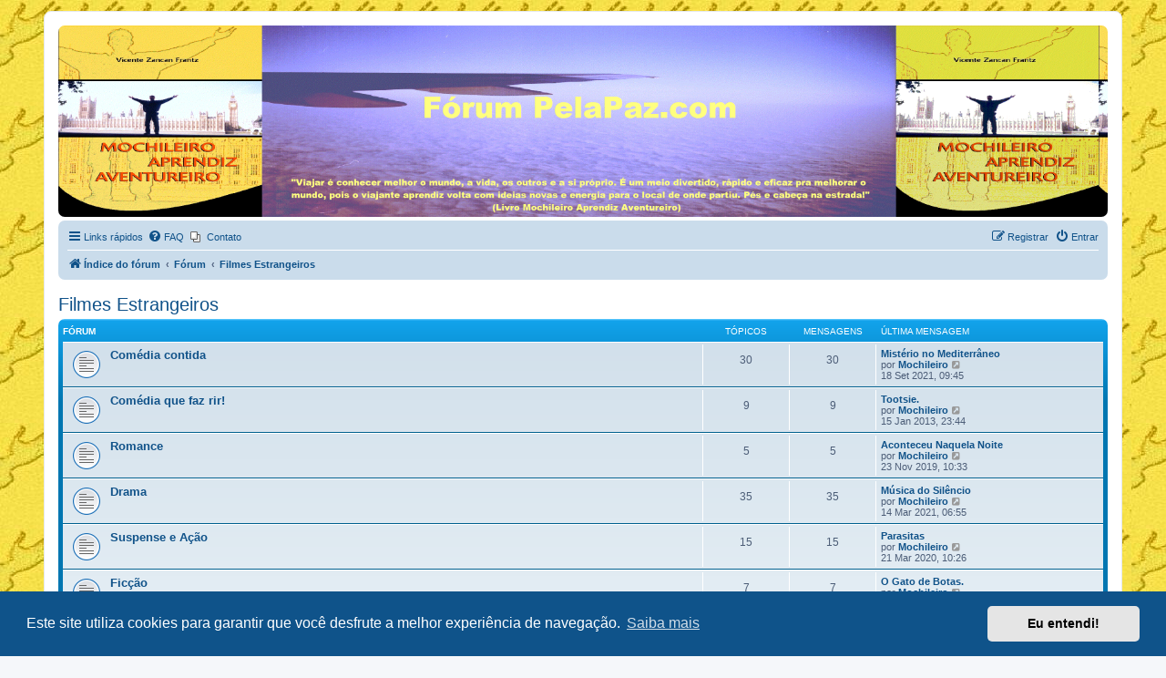

--- FILE ---
content_type: text/html; charset=UTF-8
request_url: http://www.pelapaz.com/forum/viewforum.php?f=6&sid=1c4bfd35955108b92c4195f7aede8ad0
body_size: 6922
content:
<!DOCTYPE html>
<html dir="ltr" lang="pt-br">
<head>
<meta charset="utf-8" />
<meta http-equiv="X-UA-Compatible" content="IE=edge">
<meta name="viewport" content="width=device-width, initial-scale=1" />

<title>Filmes Estrangeiros - Pelapaz.com</title>


	<link rel="canonical" href="http://www.pelapaz.com/forum/viewforum.php?f=6">

<!--
	phpBB style name: prosilver
	Based on style:   prosilver (this is the default phpBB3 style)
	Original author:  Tom Beddard ( http://www.subBlue.com/ )
	Modified by:
-->

<link href="./assets/css/font-awesome.min.css?assets_version=14" rel="stylesheet">
<link href="./styles/prosilver/theme/stylesheet.css?assets_version=14" rel="stylesheet">
<link href="./styles/prosilver/theme/pt_br/stylesheet.css?assets_version=14" rel="stylesheet">



	<link href="./assets/cookieconsent/cookieconsent.min.css?assets_version=14" rel="stylesheet">

<!--[if lte IE 9]>
	<link href="./styles/prosilver/theme/tweaks.css?assets_version=14" rel="stylesheet">
<![endif]-->


<link href="./ext/phpbb/pages/styles/prosilver/theme/pages_common.css?assets_version=14" rel="stylesheet" media="screen" />
<link href="./ext/vse/abbc3/styles/all/theme/abbc3_common.min.css?assets_version=14" rel="stylesheet" media="screen" />




</head>
<body id="phpbb" class="nojs notouch section-viewforum ltr ">


<div id="wrap" class="wrap">
	<a id="top" class="top-anchor" accesskey="t"></a>
	<div id="page-header">
		<div class="headerbar" role="banner">
					<div class="inner">

			<div id="site-description" class="site-description">
		<a id="logo" class="logo" href="./index.php?sid=fcec653596853e5c61bf906cea120f5d" title="Índice do fórum">
					<h1 id="logo-banner"><a href="">Pelapaz.com</a></h1>
				</a>

				

				<p class="skiplink"><a href="#start_here">Pular para o conteúdo</a></p>
			</div>

									
			</div>
					</div>
				<div class="navbar" role="navigation">
	<div class="inner">

	<ul id="nav-main" class="nav-main linklist" role="menubar">

		<li id="quick-links" class="quick-links dropdown-container responsive-menu hidden" data-skip-responsive="true">
			<a href="#" class="dropdown-trigger">
				<i class="icon fa-bars fa-fw" aria-hidden="true"></i><span>Links rápidos</span>
			</a>
			<div class="dropdown">
				<div class="pointer"><div class="pointer-inner"></div></div>
				<ul class="dropdown-contents" role="menu">
					
					
										<li class="separator"></li>

								<li class="small-icon icon-pages icon-page-contato">
			<a href="/forum/contato?sid=fcec653596853e5c61bf906cea120f5d" role="menuitem">
				<span>Contato</span>
			</a>
		</li>
					</ul>
			</div>
		</li>

				<li data-skip-responsive="true">
			<a href="/forum/help/faq?sid=fcec653596853e5c61bf906cea120f5d" rel="help" title="Questões mais frequentes" role="menuitem">
				<i class="icon fa-question-circle fa-fw" aria-hidden="true"></i><span>FAQ</span>
			</a>
		</li>
					<li class="small-icon icon-pages icon-page-contato no-bulletin">
			<a href="/forum/contato?sid=fcec653596853e5c61bf906cea120f5d" title="Contato" role="menuitem">
				<span>Contato</span>
			</a>
		</li>
					
			<li class="rightside"  data-skip-responsive="true">
			<a href="./ucp.php?mode=login&amp;redirect=viewforum.php%3Ff%3D6&amp;sid=fcec653596853e5c61bf906cea120f5d" title="Entrar" accesskey="x" role="menuitem">
				<i class="icon fa-power-off fa-fw" aria-hidden="true"></i><span>Entrar</span>
			</a>
		</li>
					<li class="rightside" data-skip-responsive="true">
				<a href="./ucp.php?mode=register&amp;sid=fcec653596853e5c61bf906cea120f5d" role="menuitem">
					<i class="icon fa-pencil-square-o  fa-fw" aria-hidden="true"></i><span>Registrar</span>
				</a>
			</li>
						</ul>

	<ul id="nav-breadcrumbs" class="nav-breadcrumbs linklist navlinks" role="menubar">
				
		
		<li class="breadcrumbs" itemscope itemtype="https://schema.org/BreadcrumbList">

			
							<span class="crumb" itemtype="https://schema.org/ListItem" itemprop="itemListElement" itemscope><a itemprop="item" href="./index.php?sid=fcec653596853e5c61bf906cea120f5d" accesskey="h" data-navbar-reference="index"><i class="icon fa-home fa-fw"></i><span itemprop="name">Índice do fórum</span></a><meta itemprop="position" content="1" /></span>

											
								<span class="crumb" itemtype="https://schema.org/ListItem" itemprop="itemListElement" itemscope data-forum-id="1"><a itemprop="item" href="./viewforum.php?f=1&amp;sid=fcec653596853e5c61bf906cea120f5d"><span itemprop="name">Fórum</span></a><meta itemprop="position" content="2" /></span>
															
								<span class="crumb" itemtype="https://schema.org/ListItem" itemprop="itemListElement" itemscope data-forum-id="6"><a itemprop="item" href="./viewforum.php?f=6&amp;sid=fcec653596853e5c61bf906cea120f5d"><span itemprop="name">Filmes Estrangeiros</span></a><meta itemprop="position" content="3" /></span>
							
					</li>

		
			</ul>

	</div>
</div>
	</div>

	
	<a id="start_here" class="anchor"></a>
	<div id="page-body" class="page-body" role="main">
		
		<h2 class="forum-title"><a href="./viewforum.php?f=6&amp;sid=fcec653596853e5c61bf906cea120f5d">Filmes Estrangeiros</a></h2>
<div>
	<!-- NOTE: remove the style="display: none" when you want to have the forum description on the forum body -->
	<div style="display: none !important;">Filmes estrangeiros que, de 0 a 10, nós do Fórum Pelapaz.com avaliamos com a NOTA DE, PELO MENOS, 8!<br /></div>	</div>


	
	
				<div class="forabg">
			<div class="inner">
			<ul class="topiclist">
				<li class="header">
										<dl class="row-item">
						<dt><div class="list-inner">Fórum</div></dt>
						<dd class="topics">Tópicos</dd>
						<dd class="posts">Mensagens</dd>
						<dd class="lastpost"><span>Última mensagem</span></dd>
					</dl>
									</li>
			</ul>
			<ul class="topiclist forums">
		
					<li class="row">
						<dl class="row-item forum_read">
				<dt title="Nenhuma mensagem não lida">
										<div class="list-inner">
																		<a href="./viewforum.php?f=34&amp;sid=fcec653596853e5c61bf906cea120f5d" class="forumtitle">Comédia contida</a>
																		
												<div class="responsive-show" style="display: none;">
															Tópicos: <strong>30</strong>
													</div>
											</div>
				</dt>
									<dd class="topics">30 <dfn>Tópicos</dfn></dd>
					<dd class="posts">30 <dfn>Mensagens</dfn></dd>
					<dd class="lastpost">
						<span>
																						<dfn>Última mensagem</dfn>
																										<a href="./viewtopic.php?p=681&amp;sid=fcec653596853e5c61bf906cea120f5d#p681" title="Mistério no Mediterrâneo" class="lastsubject">Mistério no Mediterrâneo</a> <br />
																	por <a href="./memberlist.php?mode=viewprofile&amp;u=54&amp;sid=fcec653596853e5c61bf906cea120f5d" style="color: #105289;" class="username-coloured">Mochileiro</a>																	<a href="./viewtopic.php?p=681&amp;sid=fcec653596853e5c61bf906cea120f5d#p681" title="Ver última mensagem">
										<i class="icon fa-external-link-square fa-fw icon-lightgray icon-md" aria-hidden="true"></i><span class="sr-only">Ver última mensagem</span>
									</a>
																<br /><time datetime="2021-09-18T12:45:23+00:00">18 Set 2021, 09:45</time>
													</span>
					</dd>
							</dl>
					</li>
			
	
	
			
					<li class="row">
						<dl class="row-item forum_read">
				<dt title="Nenhuma mensagem não lida">
										<div class="list-inner">
																		<a href="./viewforum.php?f=35&amp;sid=fcec653596853e5c61bf906cea120f5d" class="forumtitle">Comédia que faz rir!</a>
																		
												<div class="responsive-show" style="display: none;">
															Tópicos: <strong>9</strong>
													</div>
											</div>
				</dt>
									<dd class="topics">9 <dfn>Tópicos</dfn></dd>
					<dd class="posts">9 <dfn>Mensagens</dfn></dd>
					<dd class="lastpost">
						<span>
																						<dfn>Última mensagem</dfn>
																										<a href="./viewtopic.php?p=394&amp;sid=fcec653596853e5c61bf906cea120f5d#p394" title="Tootsie." class="lastsubject">Tootsie.</a> <br />
																	por <a href="./memberlist.php?mode=viewprofile&amp;u=54&amp;sid=fcec653596853e5c61bf906cea120f5d" style="color: #105289;" class="username-coloured">Mochileiro</a>																	<a href="./viewtopic.php?p=394&amp;sid=fcec653596853e5c61bf906cea120f5d#p394" title="Ver última mensagem">
										<i class="icon fa-external-link-square fa-fw icon-lightgray icon-md" aria-hidden="true"></i><span class="sr-only">Ver última mensagem</span>
									</a>
																<br /><time datetime="2013-01-16T02:44:36+00:00">15 Jan 2013, 23:44</time>
													</span>
					</dd>
							</dl>
					</li>
			
	
	
			
					<li class="row">
						<dl class="row-item forum_read">
				<dt title="Nenhuma mensagem não lida">
										<div class="list-inner">
																		<a href="./viewforum.php?f=37&amp;sid=fcec653596853e5c61bf906cea120f5d" class="forumtitle">Romance</a>
																		
												<div class="responsive-show" style="display: none;">
															Tópicos: <strong>5</strong>
													</div>
											</div>
				</dt>
									<dd class="topics">5 <dfn>Tópicos</dfn></dd>
					<dd class="posts">5 <dfn>Mensagens</dfn></dd>
					<dd class="lastpost">
						<span>
																						<dfn>Última mensagem</dfn>
																										<a href="./viewtopic.php?p=664&amp;sid=fcec653596853e5c61bf906cea120f5d#p664" title="Aconteceu Naquela Noite" class="lastsubject">Aconteceu Naquela Noite</a> <br />
																	por <a href="./memberlist.php?mode=viewprofile&amp;u=54&amp;sid=fcec653596853e5c61bf906cea120f5d" style="color: #105289;" class="username-coloured">Mochileiro</a>																	<a href="./viewtopic.php?p=664&amp;sid=fcec653596853e5c61bf906cea120f5d#p664" title="Ver última mensagem">
										<i class="icon fa-external-link-square fa-fw icon-lightgray icon-md" aria-hidden="true"></i><span class="sr-only">Ver última mensagem</span>
									</a>
																<br /><time datetime="2019-11-23T13:33:11+00:00">23 Nov 2019, 10:33</time>
													</span>
					</dd>
							</dl>
					</li>
			
	
	
			
					<li class="row">
						<dl class="row-item forum_read">
				<dt title="Nenhuma mensagem não lida">
										<div class="list-inner">
																		<a href="./viewforum.php?f=36&amp;sid=fcec653596853e5c61bf906cea120f5d" class="forumtitle">Drama</a>
																		
												<div class="responsive-show" style="display: none;">
															Tópicos: <strong>35</strong>
													</div>
											</div>
				</dt>
									<dd class="topics">35 <dfn>Tópicos</dfn></dd>
					<dd class="posts">35 <dfn>Mensagens</dfn></dd>
					<dd class="lastpost">
						<span>
																						<dfn>Última mensagem</dfn>
																										<a href="./viewtopic.php?p=678&amp;sid=fcec653596853e5c61bf906cea120f5d#p678" title="Música do Silêncio" class="lastsubject">Música do Silêncio</a> <br />
																	por <a href="./memberlist.php?mode=viewprofile&amp;u=54&amp;sid=fcec653596853e5c61bf906cea120f5d" style="color: #105289;" class="username-coloured">Mochileiro</a>																	<a href="./viewtopic.php?p=678&amp;sid=fcec653596853e5c61bf906cea120f5d#p678" title="Ver última mensagem">
										<i class="icon fa-external-link-square fa-fw icon-lightgray icon-md" aria-hidden="true"></i><span class="sr-only">Ver última mensagem</span>
									</a>
																<br /><time datetime="2021-03-14T09:55:31+00:00">14 Mar 2021, 06:55</time>
													</span>
					</dd>
							</dl>
					</li>
			
	
	
			
					<li class="row">
						<dl class="row-item forum_read">
				<dt title="Nenhuma mensagem não lida">
										<div class="list-inner">
																		<a href="./viewforum.php?f=38&amp;sid=fcec653596853e5c61bf906cea120f5d" class="forumtitle">Suspense e Ação</a>
																		
												<div class="responsive-show" style="display: none;">
															Tópicos: <strong>15</strong>
													</div>
											</div>
				</dt>
									<dd class="topics">15 <dfn>Tópicos</dfn></dd>
					<dd class="posts">15 <dfn>Mensagens</dfn></dd>
					<dd class="lastpost">
						<span>
																						<dfn>Última mensagem</dfn>
																										<a href="./viewtopic.php?p=674&amp;sid=fcec653596853e5c61bf906cea120f5d#p674" title="Parasitas" class="lastsubject">Parasitas</a> <br />
																	por <a href="./memberlist.php?mode=viewprofile&amp;u=54&amp;sid=fcec653596853e5c61bf906cea120f5d" style="color: #105289;" class="username-coloured">Mochileiro</a>																	<a href="./viewtopic.php?p=674&amp;sid=fcec653596853e5c61bf906cea120f5d#p674" title="Ver última mensagem">
										<i class="icon fa-external-link-square fa-fw icon-lightgray icon-md" aria-hidden="true"></i><span class="sr-only">Ver última mensagem</span>
									</a>
																<br /><time datetime="2020-03-21T13:26:40+00:00">21 Mar 2020, 10:26</time>
													</span>
					</dd>
							</dl>
					</li>
			
	
	
			
					<li class="row">
						<dl class="row-item forum_read">
				<dt title="Nenhuma mensagem não lida">
										<div class="list-inner">
																		<a href="./viewforum.php?f=39&amp;sid=fcec653596853e5c61bf906cea120f5d" class="forumtitle">Ficção</a>
																		
												<div class="responsive-show" style="display: none;">
															Tópicos: <strong>7</strong>
													</div>
											</div>
				</dt>
									<dd class="topics">7 <dfn>Tópicos</dfn></dd>
					<dd class="posts">7 <dfn>Mensagens</dfn></dd>
					<dd class="lastpost">
						<span>
																						<dfn>Última mensagem</dfn>
																										<a href="./viewtopic.php?p=381&amp;sid=fcec653596853e5c61bf906cea120f5d#p381" title="O Gato de Botas." class="lastsubject">O Gato de Botas.</a> <br />
																	por <a href="./memberlist.php?mode=viewprofile&amp;u=54&amp;sid=fcec653596853e5c61bf906cea120f5d" style="color: #105289;" class="username-coloured">Mochileiro</a>																	<a href="./viewtopic.php?p=381&amp;sid=fcec653596853e5c61bf906cea120f5d#p381" title="Ver última mensagem">
										<i class="icon fa-external-link-square fa-fw icon-lightgray icon-md" aria-hidden="true"></i><span class="sr-only">Ver última mensagem</span>
									</a>
																<br /><time datetime="2013-01-14T20:55:12+00:00">14 Jan 2013, 17:55</time>
													</span>
					</dd>
							</dl>
					</li>
			
	
	
			
					<li class="row">
						<dl class="row-item forum_read">
				<dt title="Nenhuma mensagem não lida">
										<div class="list-inner">
																		<a href="./viewforum.php?f=40&amp;sid=fcec653596853e5c61bf906cea120f5d" class="forumtitle">Documentário</a>
																		
												<div class="responsive-show" style="display: none;">
															Tópicos: <strong>1</strong>
													</div>
											</div>
				</dt>
									<dd class="topics">1 <dfn>Tópicos</dfn></dd>
					<dd class="posts">1 <dfn>Mensagens</dfn></dd>
					<dd class="lastpost">
						<span>
																						<dfn>Última mensagem</dfn>
																										<a href="./viewtopic.php?p=672&amp;sid=fcec653596853e5c61bf906cea120f5d#p672" title="El Pepe - Uma Vida Suprema" class="lastsubject">El Pepe - Uma Vida Suprema</a> <br />
																	por <a href="./memberlist.php?mode=viewprofile&amp;u=54&amp;sid=fcec653596853e5c61bf906cea120f5d" style="color: #105289;" class="username-coloured">Mochileiro</a>																	<a href="./viewtopic.php?p=672&amp;sid=fcec653596853e5c61bf906cea120f5d#p672" title="Ver última mensagem">
										<i class="icon fa-external-link-square fa-fw icon-lightgray icon-md" aria-hidden="true"></i><span class="sr-only">Ver última mensagem</span>
									</a>
																<br /><time datetime="2020-01-11T18:39:45+00:00">11 Jan 2020, 15:39</time>
													</span>
					</dd>
							</dl>
					</li>
			
	
	
			
					<li class="row">
						<dl class="row-item forum_read">
				<dt title="Nenhuma mensagem não lida">
										<div class="list-inner">
																		<a href="./viewforum.php?f=41&amp;sid=fcec653596853e5c61bf906cea120f5d" class="forumtitle">Infantil</a>
																		
												<div class="responsive-show" style="display: none;">
															Tópicos: <strong>1</strong>
													</div>
											</div>
				</dt>
									<dd class="topics">1 <dfn>Tópicos</dfn></dd>
					<dd class="posts">1 <dfn>Mensagens</dfn></dd>
					<dd class="lastpost">
						<span>
																						<dfn>Última mensagem</dfn>
																										<a href="./viewtopic.php?p=371&amp;sid=fcec653596853e5c61bf906cea120f5d#p371" title="O Gato de Botas." class="lastsubject">O Gato de Botas.</a> <br />
																	por <a href="./memberlist.php?mode=viewprofile&amp;u=54&amp;sid=fcec653596853e5c61bf906cea120f5d" style="color: #105289;" class="username-coloured">Mochileiro</a>																	<a href="./viewtopic.php?p=371&amp;sid=fcec653596853e5c61bf906cea120f5d#p371" title="Ver última mensagem">
										<i class="icon fa-external-link-square fa-fw icon-lightgray icon-md" aria-hidden="true"></i><span class="sr-only">Ver última mensagem</span>
									</a>
																<br /><time datetime="2013-01-14T00:45:33+00:00">13 Jan 2013, 21:45</time>
													</span>
					</dd>
							</dl>
					</li>
			
	
	
			
					<li class="row">
						<dl class="row-item forum_read">
				<dt title="Nenhuma mensagem não lida">
										<div class="list-inner">
																		<a href="./viewforum.php?f=52&amp;sid=fcec653596853e5c61bf906cea120f5d" class="forumtitle">Listas de Premiações</a>
																		
												<div class="responsive-show" style="display: none;">
															Tópicos: <strong>1</strong>
													</div>
											</div>
				</dt>
									<dd class="topics">1 <dfn>Tópicos</dfn></dd>
					<dd class="posts">1 <dfn>Mensagens</dfn></dd>
					<dd class="lastpost">
						<span>
																						<dfn>Última mensagem</dfn>
																										<a href="./viewtopic.php?p=176&amp;sid=fcec653596853e5c61bf906cea120f5d#p176" title="Lista dos filmes ganhadores do Oscar de Melhor Filme." class="lastsubject">Lista dos filmes ganhadores d…</a> <br />
																	por <a href="./memberlist.php?mode=viewprofile&amp;u=54&amp;sid=fcec653596853e5c61bf906cea120f5d" style="color: #105289;" class="username-coloured">Mochileiro</a>																	<a href="./viewtopic.php?p=176&amp;sid=fcec653596853e5c61bf906cea120f5d#p176" title="Ver última mensagem">
										<i class="icon fa-external-link-square fa-fw icon-lightgray icon-md" aria-hidden="true"></i><span class="sr-only">Ver última mensagem</span>
									</a>
																<br /><time datetime="2012-06-05T23:27:16+00:00">05 Jun 2012, 20:27</time>
													</span>
					</dd>
							</dl>
					</li>
			
				</ul>

			</div>
		</div>
		

	<div class="action-bar bar-top">

				
		<a href="./posting.php?mode=post&amp;f=6&amp;sid=fcec653596853e5c61bf906cea120f5d" class="button" title="Criar um novo tópico">
							<span>Novo Tópico</span> <i class="icon fa-pencil fa-fw" aria-hidden="true"></i>
					</a>
				
	
	<div class="pagination">
				1 tópico
					&bull; Página <strong>1</strong> de <strong>1</strong>
			</div>

	</div>




	
			<div class="forumbg announcement">
		<div class="inner">
		<ul class="topiclist">
			<li class="header">
				<dl class="row-item">
					<dt><div class="list-inner">Anúncios</div></dt>
					<dd class="posts">Respostas</dd>
					<dd class="views">Exibições</dd>
					<dd class="lastpost"><span>Última mensagem</span></dd>
				</dl>
			</li>
		</ul>
		<ul class="topiclist topics">
	
				<li class="row bg1 global-announce">
						<dl class="row-item global_read">
				<dt title="Nenhuma mensagem não lida">
										<div class="list-inner">
																		<a href="./viewtopic.php?t=543&amp;sid=fcec653596853e5c61bf906cea120f5d" class="topictitle">Ações como legítima defesa econômica</a>																								<br />
						
												<div class="responsive-show" style="display: none;">
							Última mensagem por <a href="./memberlist.php?mode=viewprofile&amp;u=54&amp;sid=fcec653596853e5c61bf906cea120f5d" style="color: #105289;" class="username-coloured">Mochileiro</a> &laquo; <a href="./viewtopic.php?p=642&amp;sid=fcec653596853e5c61bf906cea120f5d#p642" title="Ir para a última mensagem"><time datetime="2017-01-30T00:03:00+00:00">29 Jan 2017, 21:03</time></a>
							<br />Enviado em <a href="./viewforum.php?f=2&amp;sid=fcec653596853e5c61bf906cea120f5d">Viagens pelo Brasil</a>						</div>
														<span class="responsive-show left-box" style="display: none;">Respostas: <strong>1</strong></span>
													
						<div class="topic-poster responsive-hide left-box">
																												por <a href="./memberlist.php?mode=viewprofile&amp;u=54&amp;sid=fcec653596853e5c61bf906cea120f5d" style="color: #105289;" class="username-coloured">Mochileiro</a> &raquo; <time datetime="2016-09-08T19:51:50+00:00">08 Set 2016, 16:51</time>
														 &raquo; em <a href="./viewforum.php?f=2&amp;sid=fcec653596853e5c61bf906cea120f5d">Viagens pelo Brasil</a>						</div>

						
											</div>
				</dt>
				<dd class="posts">1 <dfn>Respostas</dfn></dd>
				<dd class="views">174256 <dfn>Exibições</dfn></dd>
				<dd class="lastpost">
					<span><dfn>Última mensagem </dfn>por <a href="./memberlist.php?mode=viewprofile&amp;u=54&amp;sid=fcec653596853e5c61bf906cea120f5d" style="color: #105289;" class="username-coloured">Mochileiro</a>													<a href="./viewtopic.php?p=642&amp;sid=fcec653596853e5c61bf906cea120f5d#p642" title="Ir para a última mensagem">
								<i class="icon fa-external-link-square fa-fw icon-lightgray icon-md" aria-hidden="true"></i><span class="sr-only"></span>
							</a>
												<br /><time datetime="2017-01-30T00:03:00+00:00">29 Jan 2017, 21:03</time>
					</span>
				</dd>
			</dl>
					</li>
		
	

	
	
				<li class="row bg2 global-announce">
						<dl class="row-item global_read">
				<dt title="Nenhuma mensagem não lida">
										<div class="list-inner">
																		<a href="./viewtopic.php?t=540&amp;sid=fcec653596853e5c61bf906cea120f5d" class="topictitle">Download grátis de Mochileiro Aprendiz Aventureiro em Inglês</a>																								<br />
						
												<div class="responsive-show" style="display: none;">
							Última mensagem por <a href="./memberlist.php?mode=viewprofile&amp;u=54&amp;sid=fcec653596853e5c61bf906cea120f5d" style="color: #105289;" class="username-coloured">Mochileiro</a> &laquo; <a href="./viewtopic.php?p=615&amp;sid=fcec653596853e5c61bf906cea120f5d#p615" title="Ir para a última mensagem"><time datetime="2016-04-03T13:43:40+00:00">03 Abr 2016, 10:43</time></a>
							<br />Enviado em <a href="./viewforum.php?f=2&amp;sid=fcec653596853e5c61bf906cea120f5d">Viagens pelo Brasil</a>						</div>
													
						<div class="topic-poster responsive-hide left-box">
																												por <a href="./memberlist.php?mode=viewprofile&amp;u=54&amp;sid=fcec653596853e5c61bf906cea120f5d" style="color: #105289;" class="username-coloured">Mochileiro</a> &raquo; <time datetime="2016-04-03T13:43:40+00:00">03 Abr 2016, 10:43</time>
														 &raquo; em <a href="./viewforum.php?f=2&amp;sid=fcec653596853e5c61bf906cea120f5d">Viagens pelo Brasil</a>						</div>

						
											</div>
				</dt>
				<dd class="posts">0 <dfn>Respostas</dfn></dd>
				<dd class="views">91242 <dfn>Exibições</dfn></dd>
				<dd class="lastpost">
					<span><dfn>Última mensagem </dfn>por <a href="./memberlist.php?mode=viewprofile&amp;u=54&amp;sid=fcec653596853e5c61bf906cea120f5d" style="color: #105289;" class="username-coloured">Mochileiro</a>													<a href="./viewtopic.php?p=615&amp;sid=fcec653596853e5c61bf906cea120f5d#p615" title="Ir para a última mensagem">
								<i class="icon fa-external-link-square fa-fw icon-lightgray icon-md" aria-hidden="true"></i><span class="sr-only"></span>
							</a>
												<br /><time datetime="2016-04-03T13:43:40+00:00">03 Abr 2016, 10:43</time>
					</span>
				</dd>
			</dl>
					</li>
		
	

	
	
				<li class="row bg1 global-announce">
						<dl class="row-item global_read">
				<dt title="Nenhuma mensagem não lida">
										<div class="list-inner">
																		<a href="./viewtopic.php?t=458&amp;sid=fcec653596853e5c61bf906cea120f5d" class="topictitle">Lista de boas páginas com passagens, hotéis, albergues etc.</a>																								<br />
						
												<div class="responsive-show" style="display: none;">
							Última mensagem por <a href="./memberlist.php?mode=viewprofile&amp;u=54&amp;sid=fcec653596853e5c61bf906cea120f5d" style="color: #105289;" class="username-coloured">Mochileiro</a> &laquo; <a href="./viewtopic.php?p=526&amp;sid=fcec653596853e5c61bf906cea120f5d#p526" title="Ir para a última mensagem"><time datetime="2013-07-13T00:02:59+00:00">12 Jul 2013, 21:02</time></a>
							<br />Enviado em <a href="./viewforum.php?f=2&amp;sid=fcec653596853e5c61bf906cea120f5d">Viagens pelo Brasil</a>						</div>
													
						<div class="topic-poster responsive-hide left-box">
																												por <a href="./memberlist.php?mode=viewprofile&amp;u=54&amp;sid=fcec653596853e5c61bf906cea120f5d" style="color: #105289;" class="username-coloured">Mochileiro</a> &raquo; <time datetime="2013-07-13T00:02:59+00:00">12 Jul 2013, 21:02</time>
														 &raquo; em <a href="./viewforum.php?f=2&amp;sid=fcec653596853e5c61bf906cea120f5d">Viagens pelo Brasil</a>						</div>

						
											</div>
				</dt>
				<dd class="posts">0 <dfn>Respostas</dfn></dd>
				<dd class="views">100780 <dfn>Exibições</dfn></dd>
				<dd class="lastpost">
					<span><dfn>Última mensagem </dfn>por <a href="./memberlist.php?mode=viewprofile&amp;u=54&amp;sid=fcec653596853e5c61bf906cea120f5d" style="color: #105289;" class="username-coloured">Mochileiro</a>													<a href="./viewtopic.php?p=526&amp;sid=fcec653596853e5c61bf906cea120f5d#p526" title="Ir para a última mensagem">
								<i class="icon fa-external-link-square fa-fw icon-lightgray icon-md" aria-hidden="true"></i><span class="sr-only"></span>
							</a>
												<br /><time datetime="2013-07-13T00:02:59+00:00">12 Jul 2013, 21:02</time>
					</span>
				</dd>
			</dl>
					</li>
		
	

	
	
				<li class="row bg2 global-announce">
						<dl class="row-item global_read">
				<dt title="Nenhuma mensagem não lida">
										<div class="list-inner">
																		<a href="./viewtopic.php?t=390&amp;sid=fcec653596853e5c61bf906cea120f5d" class="topictitle">Baixe grátis Mochileiro Aprendiz Aventureiro em Português</a>																								<br />
						
												<div class="responsive-show" style="display: none;">
							Última mensagem por <a href="./memberlist.php?mode=viewprofile&amp;u=54&amp;sid=fcec653596853e5c61bf906cea120f5d" style="color: #105289;" class="username-coloured">Mochileiro</a> &laquo; <a href="./viewtopic.php?p=456&amp;sid=fcec653596853e5c61bf906cea120f5d#p456" title="Ir para a última mensagem"><time datetime="2013-04-13T13:20:03+00:00">13 Abr 2013, 10:20</time></a>
							<br />Enviado em <a href="./viewforum.php?f=2&amp;sid=fcec653596853e5c61bf906cea120f5d">Viagens pelo Brasil</a>						</div>
													
						<div class="topic-poster responsive-hide left-box">
																												por <a href="./memberlist.php?mode=viewprofile&amp;u=54&amp;sid=fcec653596853e5c61bf906cea120f5d" style="color: #105289;" class="username-coloured">Mochileiro</a> &raquo; <time datetime="2013-04-13T13:20:03+00:00">13 Abr 2013, 10:20</time>
														 &raquo; em <a href="./viewforum.php?f=2&amp;sid=fcec653596853e5c61bf906cea120f5d">Viagens pelo Brasil</a>						</div>

						
											</div>
				</dt>
				<dd class="posts">0 <dfn>Respostas</dfn></dd>
				<dd class="views">93665 <dfn>Exibições</dfn></dd>
				<dd class="lastpost">
					<span><dfn>Última mensagem </dfn>por <a href="./memberlist.php?mode=viewprofile&amp;u=54&amp;sid=fcec653596853e5c61bf906cea120f5d" style="color: #105289;" class="username-coloured">Mochileiro</a>													<a href="./viewtopic.php?p=456&amp;sid=fcec653596853e5c61bf906cea120f5d#p456" title="Ir para a última mensagem">
								<i class="icon fa-external-link-square fa-fw icon-lightgray icon-md" aria-hidden="true"></i><span class="sr-only"></span>
							</a>
												<br /><time datetime="2013-04-13T13:20:03+00:00">13 Abr 2013, 10:20</time>
					</span>
				</dd>
			</dl>
					</li>
		
	

			</ul>
		</div>
	</div>
	
			<div class="forumbg">
		<div class="inner">
		<ul class="topiclist">
			<li class="header">
				<dl class="row-item">
					<dt><div class="list-inner">Tópicos</div></dt>
					<dd class="posts">Respostas</dd>
					<dd class="views">Exibições</dd>
					<dd class="lastpost"><span>Última mensagem</span></dd>
				</dl>
			</li>
		</ul>
		<ul class="topiclist topics">
	
				<li class="row bg1">
						<dl class="row-item topic_read">
				<dt title="Nenhuma mensagem não lida">
										<div class="list-inner">
																		<a href="./viewtopic.php?t=183&amp;sid=fcec653596853e5c61bf906cea120f5d" class="topictitle">Lista de Filmes Espíritas.</a>																								<br />
						
												<div class="responsive-show" style="display: none;">
							Última mensagem por <a href="./memberlist.php?mode=viewprofile&amp;u=54&amp;sid=fcec653596853e5c61bf906cea120f5d" style="color: #105289;" class="username-coloured">Mochileiro</a> &laquo; <a href="./viewtopic.php?p=197&amp;sid=fcec653596853e5c61bf906cea120f5d#p197" title="Ir para a última mensagem"><time datetime="2012-06-12T21:43:59+00:00">12 Jun 2012, 18:43</time></a>
													</div>
													
						<div class="topic-poster responsive-hide left-box">
																												por <a href="./memberlist.php?mode=viewprofile&amp;u=54&amp;sid=fcec653596853e5c61bf906cea120f5d" style="color: #105289;" class="username-coloured">Mochileiro</a> &raquo; <time datetime="2012-06-12T21:43:59+00:00">12 Jun 2012, 18:43</time>
																				</div>

						
											</div>
				</dt>
				<dd class="posts">0 <dfn>Respostas</dfn></dd>
				<dd class="views">11545 <dfn>Exibições</dfn></dd>
				<dd class="lastpost">
					<span><dfn>Última mensagem </dfn>por <a href="./memberlist.php?mode=viewprofile&amp;u=54&amp;sid=fcec653596853e5c61bf906cea120f5d" style="color: #105289;" class="username-coloured">Mochileiro</a>													<a href="./viewtopic.php?p=197&amp;sid=fcec653596853e5c61bf906cea120f5d#p197" title="Ir para a última mensagem">
								<i class="icon fa-external-link-square fa-fw icon-lightgray icon-md" aria-hidden="true"></i><span class="sr-only"></span>
							</a>
												<br /><time datetime="2012-06-12T21:43:59+00:00">12 Jun 2012, 18:43</time>
					</span>
				</dd>
			</dl>
					</li>
		
				</ul>
		</div>
	</div>
	

	<div class="action-bar bar-bottom">
					
			<a href="./posting.php?mode=post&amp;f=6&amp;sid=fcec653596853e5c61bf906cea120f5d" class="button" title="Criar um novo tópico">
							<span>Novo Tópico</span> <i class="icon fa-pencil fa-fw" aria-hidden="true"></i>
						</a>

					
					<form method="post" action="./viewforum.php?f=6&amp;sid=fcec653596853e5c61bf906cea120f5d">
			<div class="dropdown-container dropdown-container-left dropdown-button-control sort-tools">
	<span title="Opções de exibição e classificação" class="button button-secondary dropdown-trigger dropdown-select">
		<i class="icon fa-sort-amount-asc fa-fw" aria-hidden="true"></i>
		<span class="caret"><i class="icon fa-sort-down fa-fw" aria-hidden="true"></i></span>
	</span>
	<div class="dropdown hidden">
		<div class="pointer"><div class="pointer-inner"></div></div>
		<div class="dropdown-contents">
			<fieldset class="display-options">
							<label>Exibir: <select name="st" id="st"><option value="0" selected="selected">Todos os tópicos</option><option value="1">1 dia</option><option value="7">7 dias</option><option value="14">2 semanas</option><option value="30">1 mês</option><option value="90">3 meses</option><option value="180">6 meses</option><option value="365">1 ano</option></select></label>
								<label>Ordenar por: <select name="sk" id="sk"><option value="a">Autor</option><option value="t" selected="selected">Data da mensagem</option><option value="r">Respostas</option><option value="s">Título</option><option value="v">Exibições</option></select></label>
				<label>Direção: <select name="sd" id="sd"><option value="a">Crescente</option><option value="d" selected="selected">Decrescente</option></select></label>
								<hr class="dashed" />
				<input type="submit" class="button2" name="sort" value="Ir" />
						</fieldset>
		</div>
	</div>
</div>
			</form>
		
		<div class="pagination">
						1 tópico
							 &bull; Página <strong>1</strong> de <strong>1</strong>
					</div>
	</div>


<div class="action-bar actions-jump">
		<p class="jumpbox-return">
		<a href="./index.php?sid=fcec653596853e5c61bf906cea120f5d" class="left-box arrow-left" accesskey="r">
			<i class="icon fa-angle-left fa-fw icon-black" aria-hidden="true"></i><span>Voltar ao Índice do Fórum</span>
		</a>
	</p>
	
		<div class="jumpbox dropdown-container dropdown-container-right dropdown-up dropdown-left dropdown-button-control" id="jumpbox">
			<span title="Ir para" class="button button-secondary dropdown-trigger dropdown-select">
				<span>Ir para</span>
				<span class="caret"><i class="icon fa-sort-down fa-fw" aria-hidden="true"></i></span>
			</span>
		<div class="dropdown">
			<div class="pointer"><div class="pointer-inner"></div></div>
			<ul class="dropdown-contents">
																				<li><a href="./viewforum.php?f=1&amp;sid=fcec653596853e5c61bf906cea120f5d" class="jumpbox-cat-link"> <span> Fórum</span></a></li>
																<li><a href="./viewforum.php?f=2&amp;sid=fcec653596853e5c61bf906cea120f5d" class="jumpbox-sub-link"><span class="spacer"></span> <span>&#8627; &nbsp; Viagens pelo Brasil</span></a></li>
																<li><a href="./viewforum.php?f=3&amp;sid=fcec653596853e5c61bf906cea120f5d" class="jumpbox-sub-link"><span class="spacer"></span> <span>&#8627; &nbsp; Viagens fora do Brasil</span></a></li>
																<li><a href="./viewforum.php?f=4&amp;sid=fcec653596853e5c61bf906cea120f5d" class="jumpbox-sub-link"><span class="spacer"></span> <span>&#8627; &nbsp; Páginas de Viagem ou Intercâmbio</span></a></li>
																<li><a href="./viewforum.php?f=5&amp;sid=fcec653596853e5c61bf906cea120f5d" class="jumpbox-sub-link"><span class="spacer"></span> <span>&#8627; &nbsp; Filmes Brasileiros</span></a></li>
																<li><a href="./viewforum.php?f=6&amp;sid=fcec653596853e5c61bf906cea120f5d" class="jumpbox-sub-link"><span class="spacer"></span> <span>&#8627; &nbsp; Filmes Estrangeiros</span></a></li>
																<li><a href="./viewforum.php?f=34&amp;sid=fcec653596853e5c61bf906cea120f5d" class="jumpbox-sub-link"><span class="spacer"></span><span class="spacer"></span> <span>&#8627; &nbsp; Comédia contida</span></a></li>
																<li><a href="./viewforum.php?f=35&amp;sid=fcec653596853e5c61bf906cea120f5d" class="jumpbox-sub-link"><span class="spacer"></span><span class="spacer"></span> <span>&#8627; &nbsp; Comédia que faz rir!</span></a></li>
																<li><a href="./viewforum.php?f=37&amp;sid=fcec653596853e5c61bf906cea120f5d" class="jumpbox-sub-link"><span class="spacer"></span><span class="spacer"></span> <span>&#8627; &nbsp; Romance</span></a></li>
																<li><a href="./viewforum.php?f=36&amp;sid=fcec653596853e5c61bf906cea120f5d" class="jumpbox-sub-link"><span class="spacer"></span><span class="spacer"></span> <span>&#8627; &nbsp; Drama</span></a></li>
																<li><a href="./viewforum.php?f=38&amp;sid=fcec653596853e5c61bf906cea120f5d" class="jumpbox-sub-link"><span class="spacer"></span><span class="spacer"></span> <span>&#8627; &nbsp; Suspense e Ação</span></a></li>
																<li><a href="./viewforum.php?f=39&amp;sid=fcec653596853e5c61bf906cea120f5d" class="jumpbox-sub-link"><span class="spacer"></span><span class="spacer"></span> <span>&#8627; &nbsp; Ficção</span></a></li>
																<li><a href="./viewforum.php?f=40&amp;sid=fcec653596853e5c61bf906cea120f5d" class="jumpbox-sub-link"><span class="spacer"></span><span class="spacer"></span> <span>&#8627; &nbsp; Documentário</span></a></li>
																<li><a href="./viewforum.php?f=41&amp;sid=fcec653596853e5c61bf906cea120f5d" class="jumpbox-sub-link"><span class="spacer"></span><span class="spacer"></span> <span>&#8627; &nbsp; Infantil</span></a></li>
																<li><a href="./viewforum.php?f=52&amp;sid=fcec653596853e5c61bf906cea120f5d" class="jumpbox-sub-link"><span class="spacer"></span><span class="spacer"></span> <span>&#8627; &nbsp; Listas de Premiações</span></a></li>
																<li><a href="./viewforum.php?f=7&amp;sid=fcec653596853e5c61bf906cea120f5d" class="jumpbox-sub-link"><span class="spacer"></span> <span>&#8627; &nbsp; Filmes sobre Viagens</span></a></li>
																<li><a href="./viewforum.php?f=9&amp;sid=fcec653596853e5c61bf906cea120f5d" class="jumpbox-sub-link"><span class="spacer"></span> <span>&#8627; &nbsp; Músicas</span></a></li>
																<li><a href="./viewforum.php?f=42&amp;sid=fcec653596853e5c61bf906cea120f5d" class="jumpbox-sub-link"><span class="spacer"></span><span class="spacer"></span> <span>&#8627; &nbsp; Músicas</span></a></li>
																<li><a href="./viewforum.php?f=43&amp;sid=fcec653596853e5c61bf906cea120f5d" class="jumpbox-sub-link"><span class="spacer"></span><span class="spacer"></span> <span>&#8627; &nbsp; Letras de Músicas - Poste a sua aqui!</span></a></li>
																<li><a href="./viewforum.php?f=10&amp;sid=fcec653596853e5c61bf906cea120f5d" class="jumpbox-sub-link"><span class="spacer"></span> <span>&#8627; &nbsp; Livros</span></a></li>
																<li><a href="./viewforum.php?f=51&amp;sid=fcec653596853e5c61bf906cea120f5d" class="jumpbox-sub-link"><span class="spacer"></span><span class="spacer"></span> <span>&#8627; &nbsp; Livros sobre Viagens ou pra quem gosta de Viajar</span></a></li>
																<li><a href="./viewforum.php?f=11&amp;sid=fcec653596853e5c61bf906cea120f5d" class="jumpbox-sub-link"><span class="spacer"></span> <span>&#8627; &nbsp; Artigos de Opinião</span></a></li>
																<li><a href="./viewforum.php?f=12&amp;sid=fcec653596853e5c61bf906cea120f5d" class="jumpbox-sub-link"><span class="spacer"></span> <span>&#8627; &nbsp; Artigos Científicos</span></a></li>
																<li><a href="./viewforum.php?f=13&amp;sid=fcec653596853e5c61bf906cea120f5d" class="jumpbox-sub-link"><span class="spacer"></span> <span>&#8627; &nbsp; Textos de Alunos do Ensino Fundamental</span></a></li>
																<li><a href="./viewforum.php?f=14&amp;sid=fcec653596853e5c61bf906cea120f5d" class="jumpbox-sub-link"><span class="spacer"></span> <span>&#8627; &nbsp; Textos de Alunos do Ensino Médio</span></a></li>
																<li><a href="./viewforum.php?f=15&amp;sid=fcec653596853e5c61bf906cea120f5d" class="jumpbox-sub-link"><span class="spacer"></span> <span>&#8627; &nbsp; Textos de Alunos de Graduação ou de Pós-Graduação</span></a></li>
																<li><a href="./viewforum.php?f=17&amp;sid=fcec653596853e5c61bf906cea120f5d" class="jumpbox-sub-link"><span class="spacer"></span> <span>&#8627; &nbsp; Saúde</span></a></li>
																<li><a href="./viewforum.php?f=18&amp;sid=fcec653596853e5c61bf906cea120f5d" class="jumpbox-sub-link"><span class="spacer"></span> <span>&#8627; &nbsp; Notícias Boas ou Úteis.</span></a></li>
																<li><a href="./viewforum.php?f=19&amp;sid=fcec653596853e5c61bf906cea120f5d" class="jumpbox-sub-link"><span class="spacer"></span> <span>&#8627; &nbsp; Áreas Específicas</span></a></li>
																<li><a href="./viewforum.php?f=44&amp;sid=fcec653596853e5c61bf906cea120f5d" class="jumpbox-sub-link"><span class="spacer"></span><span class="spacer"></span> <span>&#8627; &nbsp; Direito</span></a></li>
																<li><a href="./viewforum.php?f=45&amp;sid=fcec653596853e5c61bf906cea120f5d" class="jumpbox-sub-link"><span class="spacer"></span><span class="spacer"></span> <span>&#8627; &nbsp; Filosofia</span></a></li>
																<li><a href="./viewforum.php?f=46&amp;sid=fcec653596853e5c61bf906cea120f5d" class="jumpbox-sub-link"><span class="spacer"></span><span class="spacer"></span> <span>&#8627; &nbsp; Sociologia</span></a></li>
																<li><a href="./viewforum.php?f=47&amp;sid=fcec653596853e5c61bf906cea120f5d" class="jumpbox-sub-link"><span class="spacer"></span><span class="spacer"></span> <span>&#8627; &nbsp; Psicologia</span></a></li>
																<li><a href="./viewforum.php?f=48&amp;sid=fcec653596853e5c61bf906cea120f5d" class="jumpbox-sub-link"><span class="spacer"></span><span class="spacer"></span> <span>&#8627; &nbsp; Literatura</span></a></li>
																<li><a href="./viewforum.php?f=49&amp;sid=fcec653596853e5c61bf906cea120f5d" class="jumpbox-sub-link"><span class="spacer"></span><span class="spacer"></span> <span>&#8627; &nbsp; Informática</span></a></li>
																<li><a href="./viewforum.php?f=50&amp;sid=fcec653596853e5c61bf906cea120f5d" class="jumpbox-sub-link"><span class="spacer"></span><span class="spacer"></span> <span>&#8627; &nbsp; Administração</span></a></li>
																<li><a href="./viewforum.php?f=20&amp;sid=fcec653596853e5c61bf906cea120f5d" class="jumpbox-sub-link"><span class="spacer"></span> <span>&#8627; &nbsp; Poemas</span></a></li>
																<li><a href="./viewforum.php?f=21&amp;sid=fcec653596853e5c61bf906cea120f5d" class="jumpbox-sub-link"><span class="spacer"></span> <span>&#8627; &nbsp; Política</span></a></li>
																<li><a href="./viewforum.php?f=22&amp;sid=fcec653596853e5c61bf906cea120f5d" class="jumpbox-sub-link"><span class="spacer"></span> <span>&#8627; &nbsp; Receitas</span></a></li>
																<li><a href="./viewforum.php?f=23&amp;sid=fcec653596853e5c61bf906cea120f5d" class="jumpbox-sub-link"><span class="spacer"></span> <span>&#8627; &nbsp; Humor!</span></a></li>
																<li><a href="./viewforum.php?f=24&amp;sid=fcec653596853e5c61bf906cea120f5d" class="jumpbox-sub-link"><span class="spacer"></span> <span>&#8627; &nbsp; Futebol</span></a></li>
																<li><a href="./viewforum.php?f=25&amp;sid=fcec653596853e5c61bf906cea120f5d" class="jumpbox-sub-link"><span class="spacer"></span> <span>&#8627; &nbsp; Páginas e Blogs sugeridos</span></a></li>
																<li><a href="./viewforum.php?f=26&amp;sid=fcec653596853e5c61bf906cea120f5d" class="jumpbox-sub-link"><span class="spacer"></span> <span>&#8627; &nbsp; Vídeos Sugeridos</span></a></li>
																<li><a href="./viewforum.php?f=27&amp;sid=fcec653596853e5c61bf906cea120f5d" class="jumpbox-sub-link"><span class="spacer"></span> <span>&#8627; &nbsp; Frases e Aforismos</span></a></li>
																<li><a href="./viewforum.php?f=28&amp;sid=fcec653596853e5c61bf906cea120f5d" class="jumpbox-sub-link"><span class="spacer"></span> <span>&#8627; &nbsp; Imagens Interessantes</span></a></li>
																<li><a href="./viewforum.php?f=29&amp;sid=fcec653596853e5c61bf906cea120f5d" class="jumpbox-sub-link"><span class="spacer"></span> <span>&#8627; &nbsp; Emails Interessantes</span></a></li>
																<li><a href="./viewforum.php?f=30&amp;sid=fcec653596853e5c61bf906cea120f5d" class="jumpbox-sub-link"><span class="spacer"></span> <span>&#8627; &nbsp; Brique Livre Brasil!</span></a></li>
																<li><a href="./viewforum.php?f=31&amp;sid=fcec653596853e5c61bf906cea120f5d" class="jumpbox-sub-link"><span class="spacer"></span> <span>&#8627; &nbsp; Eventos</span></a></li>
																<li><a href="./viewforum.php?f=32&amp;sid=fcec653596853e5c61bf906cea120f5d" class="jumpbox-sub-link"><span class="spacer"></span> <span>&#8627; &nbsp; Enquetes</span></a></li>
																<li><a href="./viewforum.php?f=55&amp;sid=fcec653596853e5c61bf906cea120f5d" class="jumpbox-sub-link"><span class="spacer"></span> <span>&#8627; &nbsp; Abaixo-Assinados</span></a></li>
																<li><a href="./viewforum.php?f=33&amp;sid=fcec653596853e5c61bf906cea120f5d" class="jumpbox-sub-link"><span class="spacer"></span> <span>&#8627; &nbsp; Diversidades</span></a></li>
																<li><a href="./viewforum.php?f=53&amp;sid=fcec653596853e5c61bf906cea120f5d" class="jumpbox-sub-link"><span class="spacer"></span> <span>&#8627; &nbsp; FALE CONOSCO.</span></a></li>
																<li><a href="./viewforum.php?f=54&amp;sid=fcec653596853e5c61bf906cea120f5d" class="jumpbox-sub-link"><span class="spacer"></span> <span>&#8627; &nbsp; Livro Mochileiro Aprendiz Aventureiro</span></a></li>
																<li><a href="./viewforum.php?f=56&amp;sid=fcec653596853e5c61bf906cea120f5d" class="jumpbox-sub-link"><span class="spacer"></span> <span>&#8627; &nbsp; Entrevistas com o autor de Mochileiro Aprendiz Aventureiro</span></a></li>
											</ul>
		</div>
	</div>

	</div>



	<div class="stat-block permissions">
		<h3>Permissões do fórum</h3>
		<p>Enviar mensagens: <strong>Proibido</strong><br />Responder mensagens: <strong>Proibido</strong><br />Editar mensagens: <strong>Proibido</strong><br />Excluir mensagens: <strong>Proibido</strong><br />Enviar anexos: <strong>Proibido</strong><br /></p>
	</div>

			</div>


<div id="page-footer" class="page-footer" role="contentinfo">
	<div class="navbar" role="navigation">
	<div class="inner">

	<ul id="nav-footer" class="nav-footer linklist" role="menubar">
		<li class="breadcrumbs">
									<span class="crumb"><a href="./index.php?sid=fcec653596853e5c61bf906cea120f5d" data-navbar-reference="index"><i class="icon fa-home fa-fw" aria-hidden="true"></i><span>Índice do fórum</span></a></span>					</li>
		
				<li class="rightside">Todos os horários são <span title="UTC-3">UTC-03:00</span></li>
							<li class="rightside">
				<a href="./ucp.php?mode=delete_cookies&amp;sid=fcec653596853e5c61bf906cea120f5d" data-ajax="true" data-refresh="true" role="menuitem">
					<i class="icon fa-trash fa-fw" aria-hidden="true"></i><span>Excluir cookies</span>
				</a>
			</li>
														</ul>

	</div>
</div>

	<div class="copyright">
				<p class="footer-row">
			<span class="footer-copyright">Powered by <a href="https://www.phpbb.com/">phpBB</a>&reg; Forum Software &copy; phpBB Limited</span>
		</p>
				<p class="footer-row">
			<span class="footer-copyright">Traduzido por: <a href="https://www.suportephpbb.com.br">Suporte phpBB</a></span>
		</p>
						<p class="footer-row" role="menu">
			<a class="footer-link" href="./ucp.php?mode=privacy&amp;sid=fcec653596853e5c61bf906cea120f5d" title="Privacidade" role="menuitem">
				<span class="footer-link-text">Privacidade</span>
			</a>
			|
			<a class="footer-link" href="./ucp.php?mode=terms&amp;sid=fcec653596853e5c61bf906cea120f5d" title="Termos" role="menuitem">
				<span class="footer-link-text">Termos</span>
			</a>
		</p>
					</div>

	<div id="darkenwrapper" class="darkenwrapper" data-ajax-error-title="Erro no AJAX" data-ajax-error-text="Algo deu errado ao processar seu pedido." data-ajax-error-text-abort="Pedido do usuário cancelado." data-ajax-error-text-timeout="Seu pedido excedeu o tempo limite; por favor, tente novamente." data-ajax-error-text-parsererror="Algo deu errado com o pedido, o servidor retornou com uma resposta inválida.">
		<div id="darken" class="darken">&nbsp;</div>
	</div>

	<div id="phpbb_alert" class="phpbb_alert" data-l-err="Erro" data-l-timeout-processing-req="Tempo esgotado.">
		<a href="#" class="alert_close">
			<i class="icon fa-times-circle fa-fw" aria-hidden="true"></i>
		</a>
		<h3 class="alert_title">&nbsp;</h3><p class="alert_text"></p>
	</div>
	<div id="phpbb_confirm" class="phpbb_alert">
		<a href="#" class="alert_close">
			<i class="icon fa-times-circle fa-fw" aria-hidden="true"></i>
		</a>
		<div class="alert_text"></div>
	</div>
</div>

</div>

<div>
	<a id="bottom" class="anchor" accesskey="z"></a>
	</div>

<script src="./assets/javascript/jquery-3.6.0.min.js?assets_version=14"></script>
<script src="./assets/javascript/core.js?assets_version=14"></script>

	<script src="./assets/cookieconsent/cookieconsent.min.js?assets_version=14"></script>
	<script>
		if (typeof window.cookieconsent === "object") {
			window.addEventListener("load", function(){
				window.cookieconsent.initialise({
					"palette": {
						"popup": {
							"background": "#0F538A"
						},
						"button": {
							"background": "#E5E5E5"
						}
					},
					"theme": "classic",
					"content": {
						"message": "Este\u0020site\u0020utiliza\u0020cookies\u0020para\u0020garantir\u0020que\u0020voc\u00EA\u0020desfrute\u0020a\u0020melhor\u0020experi\u00EAncia\u0020de\u0020navega\u00E7\u00E3o.",
						"dismiss": "Eu\u0020entendi\u0021",
						"link": "Saiba\u0020mais",
						"href": "./ucp.php?mode=privacy&amp;sid=fcec653596853e5c61bf906cea120f5d"
					}
				});
			});
		}
	</script>


<script src="./styles/prosilver/template/forum_fn.js?assets_version=14"></script>
<script src="./styles/prosilver/template/ajax.js?assets_version=14"></script>
<script src="./ext/vse/abbc3/styles/all/template/js/abbc3.min.js?assets_version=14"></script>



</body>
</html>
